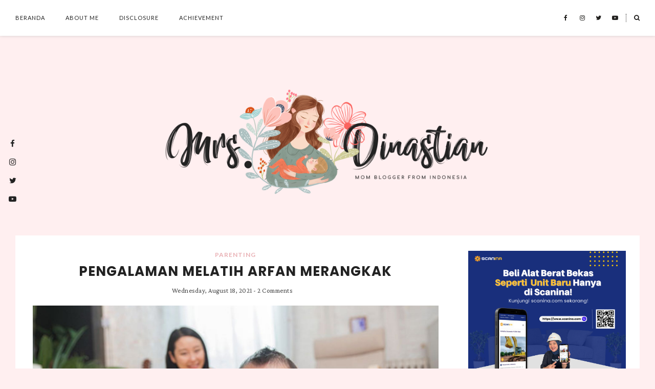

--- FILE ---
content_type: text/html; charset=UTF-8
request_url: https://www.mrs-dinastian.com/b/stats?style=BLACK_TRANSPARENT&timeRange=ALL_TIME&token=APq4FmCZLGFlWgptahFimysNuPbRT5EQKExbvxpPbd2TMUyPuK0gwo1W08OCyKH04EmMU_5CwV6VLGso9ENfqUZLUHJWfqjhFg
body_size: 45
content:
{"total":1327446,"sparklineOptions":{"backgroundColor":{"fillOpacity":0.1,"fill":"#000000"},"series":[{"areaOpacity":0.3,"color":"#202020"}]},"sparklineData":[[0,10],[1,9],[2,15],[3,51],[4,12],[5,14],[6,14],[7,12],[8,15],[9,18],[10,21],[11,21],[12,30],[13,23],[14,22],[15,19],[16,21],[17,32],[18,28],[19,28],[20,45],[21,27],[22,26],[23,38],[24,48],[25,50],[26,67],[27,99],[28,54],[29,29]],"nextTickMs":70588}

--- FILE ---
content_type: text/html; charset=utf-8
request_url: https://www.google.com/recaptcha/api2/aframe
body_size: 268
content:
<!DOCTYPE HTML><html><head><meta http-equiv="content-type" content="text/html; charset=UTF-8"></head><body><script nonce="TLRhklKdIC4Jd5II7y0NBw">/** Anti-fraud and anti-abuse applications only. See google.com/recaptcha */ try{var clients={'sodar':'https://pagead2.googlesyndication.com/pagead/sodar?'};window.addEventListener("message",function(a){try{if(a.source===window.parent){var b=JSON.parse(a.data);var c=clients[b['id']];if(c){var d=document.createElement('img');d.src=c+b['params']+'&rc='+(localStorage.getItem("rc::a")?sessionStorage.getItem("rc::b"):"");window.document.body.appendChild(d);sessionStorage.setItem("rc::e",parseInt(sessionStorage.getItem("rc::e")||0)+1);localStorage.setItem("rc::h",'1769106291338');}}}catch(b){}});window.parent.postMessage("_grecaptcha_ready", "*");}catch(b){}</script></body></html>